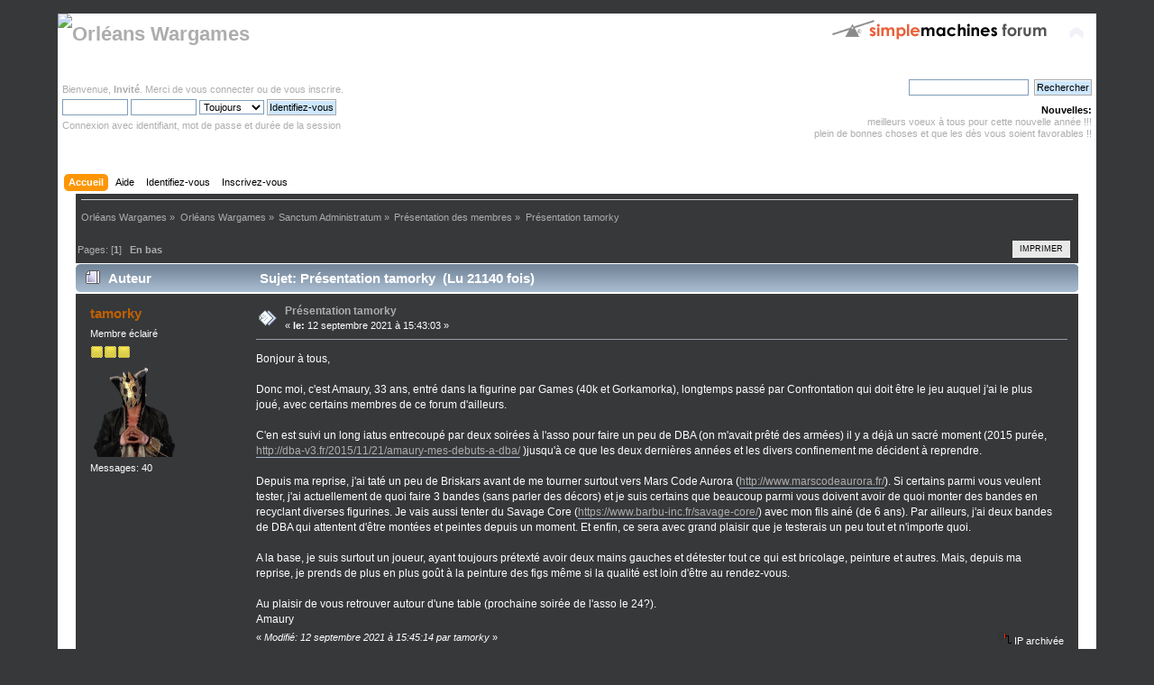

--- FILE ---
content_type: text/html; charset=UTF-8
request_url: http://forum.orleanswargames.fr/index.php?topic=3162.msg30496
body_size: 9165
content:
<!DOCTYPE html PUBLIC "-//W3C//DTD XHTML 1.0 Transitional//EN" "http://www.w3.org/TR/xhtml1/DTD/xhtml1-transitional.dtd">
<html xmlns="http://www.w3.org/1999/xhtml">
<head>
	<link rel="stylesheet" type="text/css" href="http://forum.orleanswargames.fr/Themes/themeMimi/css/index.css?fin20" />
	<link rel="stylesheet" type="text/css" href="http://forum.orleanswargames.fr/Themes/default/css/webkit.css" />
	<script type="text/javascript" src="http://forum.orleanswargames.fr/Themes/default/scripts/script.js?fin20"></script>
	<script type="text/javascript" src="http://forum.orleanswargames.fr/Themes/themeMimi/scripts/theme.js?fin20"></script>
	<script type="text/javascript"><!-- // --><![CDATA[
		var smf_theme_url = "http://forum.orleanswargames.fr/Themes/themeMimi";
		var smf_default_theme_url = "http://forum.orleanswargames.fr/Themes/default";
		var smf_images_url = "http://forum.orleanswargames.fr/Themes/themeMimi/images";
		var smf_scripturl = "http://forum.orleanswargames.fr/index.php?PHPSESSID=3ab1e8610af87012b924af1632592479&amp;";
		var smf_iso_case_folding = false;
		var smf_charset = "UTF-8";
		var ajax_notification_text = "Chargement...";
		var ajax_notification_cancel_text = "Annuler";
	// ]]></script>
	<meta http-equiv="Content-Type" content="text/html; charset=UTF-8" />
	<meta name="description" content="Présentation tamorky" />
	<title>Présentation tamorky</title>
	<meta name="robots" content="noindex" />
	<link rel="canonical" href="http://forum.orleanswargames.fr/index.php?topic=3162.0" />
	<link rel="help" href="http://forum.orleanswargames.fr/index.php?PHPSESSID=3ab1e8610af87012b924af1632592479&amp;action=help" />
	<link rel="search" href="http://forum.orleanswargames.fr/index.php?PHPSESSID=3ab1e8610af87012b924af1632592479&amp;action=search" />
	<link rel="contents" href="http://forum.orleanswargames.fr/index.php?PHPSESSID=3ab1e8610af87012b924af1632592479&amp;" />
	<link rel="alternate" type="application/rss+xml" title="Orléans Wargames - Flux RSS" href="http://forum.orleanswargames.fr/index.php?PHPSESSID=3ab1e8610af87012b924af1632592479&amp;type=rss;action=.xml" />
	<link rel="prev" href="http://forum.orleanswargames.fr/index.php?PHPSESSID=3ab1e8610af87012b924af1632592479&amp;topic=3162.0;prev_next=prev" />
	<link rel="next" href="http://forum.orleanswargames.fr/index.php?PHPSESSID=3ab1e8610af87012b924af1632592479&amp;topic=3162.0;prev_next=next" />
	<link rel="index" href="http://forum.orleanswargames.fr/index.php?PHPSESSID=3ab1e8610af87012b924af1632592479&amp;board=6.0" />
</head>
<body>
<div id="wrapper" style="width: 90%">
	<div id="header"><div class="frame">
		<div id="top_section">
			<h1 class="forumtitle">
				<a href="http://forum.orleanswargames.fr/index.php?PHPSESSID=3ab1e8610af87012b924af1632592479&amp;"><img src="https://i.ibb.co/dWLvFkh/new-banniere.png" alt="Orléans Wargames" /></a>
			</h1>
			<img id="upshrink" src="http://forum.orleanswargames.fr/Themes/themeMimi/images/upshrink.png" alt="*" title="Cacher ou afficher l'entête." style="display: none;" />
			<img id="smflogo" src="http://forum.orleanswargames.fr/Themes/themeMimi/images/smflogo.png" alt="Simple Machines Forum" title="Simple Machines Forum" />
		</div>
		<div id="upper_section" class="middletext">
			<div class="user">
				<script type="text/javascript" src="http://forum.orleanswargames.fr/Themes/default/scripts/sha1.js"></script>
				<form id="guest_form" action="http://forum.orleanswargames.fr/index.php?PHPSESSID=3ab1e8610af87012b924af1632592479&amp;action=login2" method="post" accept-charset="UTF-8"  onsubmit="hashLoginPassword(this, '13126e45e2e78b8d9c6d6dd765b7ee61');">
					<div class="info">Bienvenue, <strong>Invité</strong>. Merci de <a href="http://forum.orleanswargames.fr/index.php?PHPSESSID=3ab1e8610af87012b924af1632592479&amp;action=login">vous connecter</a> ou de <a href="http://forum.orleanswargames.fr/index.php?PHPSESSID=3ab1e8610af87012b924af1632592479&amp;action=register">vous inscrire</a>.</div>
					<input type="text" name="user" size="10" class="input_text" />
					<input type="password" name="passwrd" size="10" class="input_password" />
					<select name="cookielength">
						<option value="60">1 heure</option>
						<option value="1440">1 jour</option>
						<option value="10080">1 semaine</option>
						<option value="43200">1 mois</option>
						<option value="-1" selected="selected">Toujours</option>
					</select>
					<input type="submit" value="Identifiez-vous" class="button_submit" /><br />
					<div class="info">Connexion avec identifiant, mot de passe et durée de la session</div>
					<input type="hidden" name="hash_passwrd" value="" /><input type="hidden" name="df27e29e4008" value="13126e45e2e78b8d9c6d6dd765b7ee61" />
				</form>
			</div>
			<div class="news normaltext">
				<form id="search_form" action="http://forum.orleanswargames.fr/index.php?PHPSESSID=3ab1e8610af87012b924af1632592479&amp;action=search2" method="post" accept-charset="UTF-8">
					<input type="text" name="search" value="" class="input_text" />&nbsp;
					<input type="submit" name="submit" value="Rechercher" class="button_submit" />
					<input type="hidden" name="advanced" value="0" />
					<input type="hidden" name="topic" value="3162" /></form>
				<h2>Nouvelles: </h2>
				<p>meilleurs voeux à tous pour cette nouvelle année !!!<br />plein de bonnes choses et que les dès vous soient favorables !!</p>
			</div>
		</div>
		<br class="clear" />
		<script type="text/javascript"><!-- // --><![CDATA[
			var oMainHeaderToggle = new smc_Toggle({
				bToggleEnabled: true,
				bCurrentlyCollapsed: false,
				aSwappableContainers: [
					'upper_section'
				],
				aSwapImages: [
					{
						sId: 'upshrink',
						srcExpanded: smf_images_url + '/upshrink.png',
						altExpanded: 'Cacher ou afficher l\'entête.',
						srcCollapsed: smf_images_url + '/upshrink2.png',
						altCollapsed: 'Cacher ou afficher l\'entête.'
					}
				],
				oThemeOptions: {
					bUseThemeSettings: false,
					sOptionName: 'collapse_header',
					sSessionVar: 'df27e29e4008',
					sSessionId: '13126e45e2e78b8d9c6d6dd765b7ee61'
				},
				oCookieOptions: {
					bUseCookie: true,
					sCookieName: 'upshrink'
				}
			});
		// ]]></script>
		<div id="main_menu">
			<ul class="dropmenu" id="menu_nav">
				<li id="button_home">
					<a class="active firstlevel" href="http://forum.orleanswargames.fr/index.php?PHPSESSID=3ab1e8610af87012b924af1632592479&amp;">
						<span class="last firstlevel">Accueil</span>
					</a>
				</li>
				<li id="button_help">
					<a class="firstlevel" href="http://forum.orleanswargames.fr/index.php?PHPSESSID=3ab1e8610af87012b924af1632592479&amp;action=help">
						<span class="firstlevel">Aide</span>
					</a>
				</li>
				<li id="button_login">
					<a class="firstlevel" href="http://forum.orleanswargames.fr/index.php?PHPSESSID=3ab1e8610af87012b924af1632592479&amp;action=login">
						<span class="firstlevel">Identifiez-vous</span>
					</a>
				</li>
				<li id="button_register">
					<a class="firstlevel" href="http://forum.orleanswargames.fr/index.php?PHPSESSID=3ab1e8610af87012b924af1632592479&amp;action=register">
						<span class="last firstlevel">Inscrivez-vous</span>
					</a>
				</li>
			</ul>
		</div>
		<br class="clear" />
	</div></div>
	<div id="content_section"><div class="frame">
		<div id="main_content_section">
	<div class="navigate_section">
		<ul>
			<li>
				<a href="http://forum.orleanswargames.fr/index.php?PHPSESSID=3ab1e8610af87012b924af1632592479&amp;"><span>Orléans Wargames</span></a> &#187;
			</li>
			<li>
				<a href="http://forum.orleanswargames.fr/index.php?PHPSESSID=3ab1e8610af87012b924af1632592479&amp;#c1"><span>Orléans Wargames</span></a> &#187;
			</li>
			<li>
				<a href="http://forum.orleanswargames.fr/index.php?PHPSESSID=3ab1e8610af87012b924af1632592479&amp;board=1.0"><span>Sanctum Administratum</span></a> &#187;
			</li>
			<li>
				<a href="http://forum.orleanswargames.fr/index.php?PHPSESSID=3ab1e8610af87012b924af1632592479&amp;board=6.0"><span>Présentation des membres</span></a> &#187;
			</li>
			<li class="last">
				<a href="http://forum.orleanswargames.fr/index.php?PHPSESSID=3ab1e8610af87012b924af1632592479&amp;topic=3162.0"><span>Présentation tamorky</span></a>
			</li>
		</ul>
	</div>
			<a id="top"></a>
			<a id="msg28931"></a>
			<div class="pagesection">
				<div class="nextlinks"></div>
		<div class="buttonlist floatright">
			<ul>
				<li><a class="button_strip_print" href="http://forum.orleanswargames.fr/index.php?PHPSESSID=3ab1e8610af87012b924af1632592479&amp;action=printpage;topic=3162.0" rel="new_win nofollow"><span class="last">Imprimer</span></a></li>
			</ul>
		</div>
				<div class="pagelinks floatleft">Pages: [<strong>1</strong>]   &nbsp;&nbsp;<a href="#lastPost"><strong>En bas</strong></a></div>
			</div>
			<div id="forumposts">
				<div class="cat_bar">
					<h3 class="catbg">
						<img src="http://forum.orleanswargames.fr/Themes/themeMimi/images/topic/hot_post.gif" align="bottom" alt="" />
						<span id="author">Auteur</span>
						Sujet: Présentation tamorky &nbsp;(Lu 21140 fois)
					</h3>
				</div>
				<form action="http://forum.orleanswargames.fr/index.php?PHPSESSID=3ab1e8610af87012b924af1632592479&amp;action=quickmod2;topic=3162.0" method="post" accept-charset="UTF-8" name="quickModForm" id="quickModForm" style="margin: 0;" onsubmit="return oQuickModify.bInEditMode ? oQuickModify.modifySave('13126e45e2e78b8d9c6d6dd765b7ee61', 'df27e29e4008') : false">
				<div class="windowbg">
					<span class="topslice"><span></span></span>
					<div class="post_wrapper">
						<div class="poster">
							<h4>
								<a href="http://forum.orleanswargames.fr/index.php?PHPSESSID=3ab1e8610af87012b924af1632592479&amp;action=profile;u=1453" title="Voir le profil de tamorky">tamorky</a>
							</h4>
							<ul class="reset smalltext" id="msg_28931_extra_info">
								<li class="postgroup">Membre éclairé</li>
								<li class="stars"><img src="http://forum.orleanswargames.fr/Themes/themeMimi/images/star.gif" alt="*" /><img src="http://forum.orleanswargames.fr/Themes/themeMimi/images/star.gif" alt="*" /><img src="http://forum.orleanswargames.fr/Themes/themeMimi/images/star.gif" alt="*" /></li>
								<li class="avatar">
									<a href="http://forum.orleanswargames.fr/index.php?PHPSESSID=3ab1e8610af87012b924af1632592479&amp;action=profile;u=1453">
										<img class="avatar" src="http://www.jdroll.org/files/711/fce724c833c43e01249ddd65c327555c42a23272.png" width="100" height="100" alt="" />
									</a>
								</li>
								<li class="postcount">Messages: 40</li>
								<li class="profile">
									<ul>
									</ul>
								</li>
							</ul>
						</div>
						<div class="postarea">
							<div class="flow_hidden">
								<div class="keyinfo">
									<div class="messageicon">
										<img src="http://forum.orleanswargames.fr/Themes/themeMimi/images/post/xx.gif" alt="" />
									</div>
									<h5 id="subject_28931">
										<a href="http://forum.orleanswargames.fr/index.php?PHPSESSID=3ab1e8610af87012b924af1632592479&amp;topic=3162.msg28931#msg28931" rel="nofollow">Présentation tamorky</a>
									</h5>
									<div class="smalltext">&#171; <strong> le:</strong> 12 septembre 2021 &agrave; 15:43:03 &#187;</div>
									<div id="msg_28931_quick_mod"></div>
								</div>
							</div>
							<div class="post">
								<div class="inner" id="msg_28931">Bonjour à tous,<br /><br />Donc moi, c&#039;est Amaury, 33 ans, entré dans la figurine par Games (40k et Gorkamorka), longtemps passé par Confrontation qui doit être le jeu auquel j&#039;ai le plus joué, avec certains membres de ce forum d&#039;ailleurs.<br /><br />C&#039;en est suivi un long iatus entrecoupé par deux soirées à l&#039;asso pour faire un peu de DBA (on m&#039;avait prêté des armées) il y a déjà un sacré moment (2015 purée, <a href="http://dba-v3.fr/2015/11/21/amaury-mes-debuts-a-dba/" class="bbc_link" target="_blank">http://dba-v3.fr/2015/11/21/amaury-mes-debuts-a-dba/</a> )jusqu&#039;à ce que les deux dernières années et les divers confinement me décident à reprendre.<br /><br />Depuis ma reprise, j&#039;ai taté un peu de Briskars avant de me tourner surtout vers Mars Code Aurora (<a href="http://www.marscodeaurora.fr/" class="bbc_link" target="_blank">http://www.marscodeaurora.fr/</a>). Si certains parmi vous veulent tester, j&#039;ai actuellement de quoi faire 3 bandes (sans parler des décors) et je suis certains que beaucoup parmi vous doivent avoir de quoi monter des bandes en recyclant diverses figurines. Je vais aussi tenter du Savage Core (<a href="https://www.barbu-inc.fr/savage-core/" class="bbc_link" target="_blank">https://www.barbu-inc.fr/savage-core/</a>) avec mon fils ainé (de 6 ans). Par ailleurs, j&#039;ai deux bandes de DBA qui attentent d&#039;être montées et peintes depuis un moment. Et enfin, ce sera avec grand plaisir que je testerais un peu tout et n&#039;importe quoi.<br /><br />A la base, je suis surtout un joueur, ayant toujours prétexté avoir deux mains gauches et détester tout ce qui est bricolage, peinture et autres. Mais, depuis ma reprise, je prends de plus en plus goût à la peinture des figs même si la qualité est loin d&#039;être au rendez-vous.<br /><br />Au plaisir de vous retrouver autour d&#039;une table (prochaine soirée de l&#039;asso le 24?).<br />Amaury</div>
							</div>
						</div>
						<div class="moderatorbar">
							<div class="smalltext modified" id="modified_28931">
								&#171; <em>Modifié: 12 septembre 2021 &agrave; 15:45:14 par tamorky</em> &#187;
							</div>
							<div class="smalltext reportlinks">
								<img src="http://forum.orleanswargames.fr/Themes/themeMimi/images/ip.gif" alt="" />
								IP archivée
							</div>
						</div>
					</div>
					<span class="botslice"><span></span></span>
				</div>
				<hr class="post_separator" />
				<a id="msg28932"></a>
				<div class="windowbg2">
					<span class="topslice"><span></span></span>
					<div class="post_wrapper">
						<div class="poster">
							<h4>
								<a href="http://forum.orleanswargames.fr/index.php?PHPSESSID=3ab1e8610af87012b924af1632592479&amp;action=profile;u=1222" title="Voir le profil de Dricks">Dricks</a>
							</h4>
							<ul class="reset smalltext" id="msg_28932_extra_info">
								<li class="membergroup">Administrateur</li>
								<li class="postgroup">Résident</li>
								<li class="stars"><img src="http://forum.orleanswargames.fr/Themes/themeMimi/images/staradmin.gif" alt="*" /><img src="http://forum.orleanswargames.fr/Themes/themeMimi/images/staradmin.gif" alt="*" /><img src="http://forum.orleanswargames.fr/Themes/themeMimi/images/staradmin.gif" alt="*" /><img src="http://forum.orleanswargames.fr/Themes/themeMimi/images/staradmin.gif" alt="*" /><img src="http://forum.orleanswargames.fr/Themes/themeMimi/images/staradmin.gif" alt="*" /></li>
								<li class="postcount">Messages: 333</li>
								<li class="profile">
									<ul>
									</ul>
								</li>
							</ul>
						</div>
						<div class="postarea">
							<div class="flow_hidden">
								<div class="keyinfo">
									<div class="messageicon">
										<img src="http://forum.orleanswargames.fr/Themes/themeMimi/images/post/xx.gif" alt="" />
									</div>
									<h5 id="subject_28932">
										<a href="http://forum.orleanswargames.fr/index.php?PHPSESSID=3ab1e8610af87012b924af1632592479&amp;topic=3162.msg28932#msg28932" rel="nofollow">Re : Présentation tamorky</a>
									</h5>
									<div class="smalltext">&#171; <strong>Réponse #1 le:</strong> 12 septembre 2021 &agrave; 16:26:44 &#187;</div>
									<div id="msg_28932_quick_mod"></div>
								</div>
							</div>
							<div class="post">
								<div class="inner" id="msg_28932">bonjour Tamorky<br />sois le bienvenu sur ce forum !<br />en effet notre prochaine soirée se tiendra le 24 septembre. Si tu souhaites nous rejoindre, il te suffira de t&#039;inscrire sur le topic dédié lorsque ce dernier sera créé.</div>
							</div>
						</div>
						<div class="moderatorbar">
							<div class="smalltext modified" id="modified_28932">
							</div>
							<div class="smalltext reportlinks">
								<img src="http://forum.orleanswargames.fr/Themes/themeMimi/images/ip.gif" alt="" />
								IP archivée
							</div>
							<div class="signature" id="msg_28932_signature">«&nbsp;Victoriae mundis et mundis lacrima. <br />Bon, ça ne veut absolument rien dire, mais je trouve que c’est assez dans le ton.&nbsp;»<br />Roi Loth</div>
						</div>
					</div>
					<span class="botslice"><span></span></span>
				</div>
				<hr class="post_separator" />
				<a id="msg28935"></a>
				<div class="windowbg">
					<span class="topslice"><span></span></span>
					<div class="post_wrapper">
						<div class="poster">
							<h4>
								<a href="http://forum.orleanswargames.fr/index.php?PHPSESSID=3ab1e8610af87012b924af1632592479&amp;action=profile;u=1437" title="Voir le profil de Sylam">Sylam</a>
							</h4>
							<ul class="reset smalltext" id="msg_28935_extra_info">
								<li class="membergroup">Le conseil</li>
								<li class="postgroup">Membre régulier</li>
								<li class="stars"><img src="http://forum.orleanswargames.fr/Themes/themeMimi/images/stargmod.gif" alt="*" /><img src="http://forum.orleanswargames.fr/Themes/themeMimi/images/stargmod.gif" alt="*" /><img src="http://forum.orleanswargames.fr/Themes/themeMimi/images/stargmod.gif" alt="*" /><img src="http://forum.orleanswargames.fr/Themes/themeMimi/images/stargmod.gif" alt="*" /><img src="http://forum.orleanswargames.fr/Themes/themeMimi/images/stargmod.gif" alt="*" /></li>
								<li class="avatar">
									<a href="http://forum.orleanswargames.fr/index.php?PHPSESSID=3ab1e8610af87012b924af1632592479&amp;action=profile;u=1437">
										<img class="avatar" src="http://forum.orleanswargames.fr/index.php?PHPSESSID=3ab1e8610af87012b924af1632592479&amp;action=dlattach;attach=376;type=avatar" alt="" />
									</a>
								</li>
								<li class="postcount">Messages: 230</li>
								<li class="profile">
									<ul>
									</ul>
								</li>
							</ul>
						</div>
						<div class="postarea">
							<div class="flow_hidden">
								<div class="keyinfo">
									<div class="messageicon">
										<img src="http://forum.orleanswargames.fr/Themes/themeMimi/images/post/xx.gif" alt="" />
									</div>
									<h5 id="subject_28935">
										<a href="http://forum.orleanswargames.fr/index.php?PHPSESSID=3ab1e8610af87012b924af1632592479&amp;topic=3162.msg28935#msg28935" rel="nofollow">Re : Présentation tamorky</a>
									</h5>
									<div class="smalltext">&#171; <strong>Réponse #2 le:</strong> 12 septembre 2021 &agrave; 17:49:25 &#187;</div>
									<div id="msg_28935_quick_mod"></div>
								</div>
							</div>
							<div class="post">
								<div class="inner" id="msg_28935">Bienvenue ou même Re-bienvenue ^^et donc au 24 septembre ?^^</div>
							</div>
						</div>
						<div class="moderatorbar">
							<div class="smalltext modified" id="modified_28935">
							</div>
							<div class="smalltext reportlinks">
								<img src="http://forum.orleanswargames.fr/Themes/themeMimi/images/ip.gif" alt="" />
								IP archivée
							</div>
							<div class="signature" id="msg_28935_signature">DBA, SDA, C&amp;C Napoleonic, World Of Tanks, Jomini</div>
						</div>
					</div>
					<span class="botslice"><span></span></span>
				</div>
				<hr class="post_separator" />
				<a id="msg28936"></a>
				<div class="windowbg2">
					<span class="topslice"><span></span></span>
					<div class="post_wrapper">
						<div class="poster">
							<h4>
								<a href="http://forum.orleanswargames.fr/index.php?PHPSESSID=3ab1e8610af87012b924af1632592479&amp;action=profile;u=1" title="Voir le profil de coyote">coyote</a>
							</h4>
							<ul class="reset smalltext" id="msg_28936_extra_info">
								<li class="title">Génie</li>
								<li class="membergroup">La communauté</li>
								<li class="postgroup">Légende</li>
								<li class="stars"><img src="http://forum.orleanswargames.fr/Themes/themeMimi/images/star.gif" alt="*" /><img src="http://forum.orleanswargames.fr/Themes/themeMimi/images/star.gif" alt="*" /><img src="http://forum.orleanswargames.fr/Themes/themeMimi/images/star.gif" alt="*" /><img src="http://forum.orleanswargames.fr/Themes/themeMimi/images/star.gif" alt="*" /><img src="http://forum.orleanswargames.fr/Themes/themeMimi/images/star.gif" alt="*" /></li>
								<li class="avatar">
									<a href="http://forum.orleanswargames.fr/index.php?PHPSESSID=3ab1e8610af87012b924af1632592479&amp;action=profile;u=1">
										<img class="avatar" src="http://forum.orleanswargames.fr/index.php?PHPSESSID=3ab1e8610af87012b924af1632592479&amp;action=dlattach;attach=303;type=avatar" alt="" />
									</a>
								</li>
								<li class="postcount">Messages: 1 679</li>
								<li class="blurb">Genius</li>
								<li class="profile">
									<ul>
										<li><a href="https://ideefigs.wordpress.com/" title="Figurines du coyote" target="_blank" class="new_win"><img src="http://forum.orleanswargames.fr/Themes/themeMimi/images/www_sm.gif" alt="Figurines du coyote" /></a></li>
									</ul>
								</li>
							</ul>
						</div>
						<div class="postarea">
							<div class="flow_hidden">
								<div class="keyinfo">
									<div class="messageicon">
										<img src="http://forum.orleanswargames.fr/Themes/themeMimi/images/post/xx.gif" alt="" />
									</div>
									<h5 id="subject_28936">
										<a href="http://forum.orleanswargames.fr/index.php?PHPSESSID=3ab1e8610af87012b924af1632592479&amp;topic=3162.msg28936#msg28936" rel="nofollow">Re : Présentation tamorky</a>
									</h5>
									<div class="smalltext">&#171; <strong>Réponse #3 le:</strong> 13 septembre 2021 &agrave; 19:02:41 &#187;</div>
									<div id="msg_28936_quick_mod"></div>
								</div>
							</div>
							<div class="post">
								<div class="inner" id="msg_28936">Bienvenue à toi par ici.<br /><br />Ghost et moi avons aussi savage core et n’ayant fait qu&#039;une partie, il va falloir ressortir nos bandes pour explorer un peu plus le jeu.<br /><br />Sinon il semblerai que pas mal de joueurs vont aller vers kill team qui vient de sortir, ce qui risque d’éclipser les autres jeu sf pendant quelques semaines. Ceci dit je serais curieux de voir tourner mars code aurora un soir.<br /><br />Coyote</div>
							</div>
						</div>
						<div class="moderatorbar">
							<div class="smalltext modified" id="modified_28936">
							</div>
							<div class="smalltext reportlinks">
								<img src="http://forum.orleanswargames.fr/Themes/themeMimi/images/ip.gif" alt="" />
								IP archivée
							</div>
							<div class="signature" id="msg_28936_signature">Mes jeux: Saga age de la magie, maras attacks, claustrophopia, conan, Joan of arc, WU, Warcry, Alkemy</div>
						</div>
					</div>
					<span class="botslice"><span></span></span>
				</div>
				<hr class="post_separator" />
				<a id="msg28938"></a>
				<div class="windowbg">
					<span class="topslice"><span></span></span>
					<div class="post_wrapper">
						<div class="poster">
							<h4>
								<a href="http://forum.orleanswargames.fr/index.php?PHPSESSID=3ab1e8610af87012b924af1632592479&amp;action=profile;u=1453" title="Voir le profil de tamorky">tamorky</a>
							</h4>
							<ul class="reset smalltext" id="msg_28938_extra_info">
								<li class="postgroup">Membre éclairé</li>
								<li class="stars"><img src="http://forum.orleanswargames.fr/Themes/themeMimi/images/star.gif" alt="*" /><img src="http://forum.orleanswargames.fr/Themes/themeMimi/images/star.gif" alt="*" /><img src="http://forum.orleanswargames.fr/Themes/themeMimi/images/star.gif" alt="*" /></li>
								<li class="avatar">
									<a href="http://forum.orleanswargames.fr/index.php?PHPSESSID=3ab1e8610af87012b924af1632592479&amp;action=profile;u=1453">
										<img class="avatar" src="http://www.jdroll.org/files/711/fce724c833c43e01249ddd65c327555c42a23272.png" width="100" height="100" alt="" />
									</a>
								</li>
								<li class="postcount">Messages: 40</li>
								<li class="profile">
									<ul>
									</ul>
								</li>
							</ul>
						</div>
						<div class="postarea">
							<div class="flow_hidden">
								<div class="keyinfo">
									<div class="messageicon">
										<img src="http://forum.orleanswargames.fr/Themes/themeMimi/images/post/xx.gif" alt="" />
									</div>
									<h5 id="subject_28938">
										<a href="http://forum.orleanswargames.fr/index.php?PHPSESSID=3ab1e8610af87012b924af1632592479&amp;topic=3162.msg28938#msg28938" rel="nofollow">Re : Présentation tamorky</a>
									</h5>
									<div class="smalltext">&#171; <strong>Réponse #4 le:</strong> 14 septembre 2021 &agrave; 12:22:06 &#187;</div>
									<div id="msg_28938_quick_mod"></div>
								</div>
							</div>
							<div class="post">
								<div class="inner" id="msg_28938">Merci à tous pour votre accueil (ici comme sur le discord). On se voit le 24 normalement !<br /><br />Et c&#039;est noté Coyote pour MCA un de ces jours.<br /><br /></div>
							</div>
						</div>
						<div class="moderatorbar">
							<div class="smalltext modified" id="modified_28938">
							</div>
							<div class="smalltext reportlinks">
								<img src="http://forum.orleanswargames.fr/Themes/themeMimi/images/ip.gif" alt="" />
								IP archivée
							</div>
						</div>
					</div>
					<span class="botslice"><span></span></span>
				</div>
				<hr class="post_separator" />
				<a id="msg28940"></a>
				<div class="windowbg2">
					<span class="topslice"><span></span></span>
					<div class="post_wrapper">
						<div class="poster">
							<h4>
								<a href="http://forum.orleanswargames.fr/index.php?PHPSESSID=3ab1e8610af87012b924af1632592479&amp;action=profile;u=6" title="Voir le profil de Ghost">Ghost</a>
							</h4>
							<ul class="reset smalltext" id="msg_28940_extra_info">
								<li class="membergroup">La communauté</li>
								<li class="postgroup">Légende</li>
								<li class="stars"><img src="http://forum.orleanswargames.fr/Themes/themeMimi/images/star.gif" alt="*" /><img src="http://forum.orleanswargames.fr/Themes/themeMimi/images/star.gif" alt="*" /><img src="http://forum.orleanswargames.fr/Themes/themeMimi/images/star.gif" alt="*" /><img src="http://forum.orleanswargames.fr/Themes/themeMimi/images/star.gif" alt="*" /><img src="http://forum.orleanswargames.fr/Themes/themeMimi/images/star.gif" alt="*" /></li>
								<li class="avatar">
									<a href="http://forum.orleanswargames.fr/index.php?PHPSESSID=3ab1e8610af87012b924af1632592479&amp;action=profile;u=6">
										<img class="avatar" src="http://forum.orleanswargames.fr/index.php?PHPSESSID=3ab1e8610af87012b924af1632592479&amp;action=dlattach;attach=355;type=avatar" alt="" />
									</a>
								</li>
								<li class="postcount">Messages: 1 092</li>
								<li class="profile">
									<ul>
										<li><a href="http://atelierdeghost.blogspot.com" title="L&#039;Atelier de Ghost" target="_blank" class="new_win"><img src="http://forum.orleanswargames.fr/Themes/themeMimi/images/www_sm.gif" alt="L&#039;Atelier de Ghost" /></a></li>
									</ul>
								</li>
							</ul>
						</div>
						<div class="postarea">
							<div class="flow_hidden">
								<div class="keyinfo">
									<div class="messageicon">
										<img src="http://forum.orleanswargames.fr/Themes/themeMimi/images/post/xx.gif" alt="" />
									</div>
									<h5 id="subject_28940">
										<a href="http://forum.orleanswargames.fr/index.php?PHPSESSID=3ab1e8610af87012b924af1632592479&amp;topic=3162.msg28940#msg28940" rel="nofollow">Re : Présentation tamorky</a>
									</h5>
									<div class="smalltext">&#171; <strong>Réponse #5 le:</strong> 14 septembre 2021 &agrave; 17:55:38 &#187;</div>
									<div id="msg_28940_quick_mod"></div>
								</div>
							</div>
							<div class="post">
								<div class="inner" id="msg_28940">Salut Amaury,<br />Conf&#039; ça fait bien longtemps, nous étions bien jeunes, et toi plus que moi !!!<br /><br />Alors effectivement Coyote et moi avons Savage Core : j&#039;ai des amazones, néandertaliens, cro magnons et simiens (plus les orangs-outans et les nazis mais sans leurs règles...).<br />Bref y&#039;a de quoi faire mais c&#039;est vrai qu&#039;en ce moment nous sommes accaparés par d&#039;autres jeux dont le nouveau Kill Team. Heureusement la hype va retomber d&#039;ici un mois ( <img src="http://forum.orleanswargames.fr/Smileys/SoLoSMiLeYS1/grin.gif" alt=";D" title="Grimace" class="smiley" />) et nous pourrons passer à la V3 de Deadzone et à d&#039;autres jeux moins mainstream !!!</div>
							</div>
						</div>
						<div class="moderatorbar">
							<div class="smalltext modified" id="modified_28940">
							</div>
							<div class="smalltext reportlinks">
								<img src="http://forum.orleanswargames.fr/Themes/themeMimi/images/ip.gif" alt="" />
								IP archivée
							</div>
							<div class="signature" id="msg_28940_signature">Helldorado : sarrasins/occidentaux<br />AT-43 : Karmans<br />Conf&#039;AdR : drunes/sessairs<br />Warmachine : Khador<br />Warhammer 40K : Eldars Noirs<br />Warhammer Battle : Elfes Noirs<br />Saga : Anglo-danois<br />Eden : Bamaka<br /><a href="http://atelierdeghost.blogspot.com" class="bbc_link" target="_blank">Mon blog</a></div>
						</div>
					</div>
					<span class="botslice"><span></span></span>
				</div>
				<hr class="post_separator" />
				<a id="msg28949"></a>
				<div class="windowbg">
					<span class="topslice"><span></span></span>
					<div class="post_wrapper">
						<div class="poster">
							<h4>
								<a href="http://forum.orleanswargames.fr/index.php?PHPSESSID=3ab1e8610af87012b924af1632592479&amp;action=profile;u=1104" title="Voir le profil de vinze">vinze</a>
							</h4>
							<ul class="reset smalltext" id="msg_28949_extra_info">
								<li class="membergroup">Le conseil</li>
								<li class="postgroup">Résident</li>
								<li class="stars"><img src="http://forum.orleanswargames.fr/Themes/themeMimi/images/stargmod.gif" alt="*" /><img src="http://forum.orleanswargames.fr/Themes/themeMimi/images/stargmod.gif" alt="*" /><img src="http://forum.orleanswargames.fr/Themes/themeMimi/images/stargmod.gif" alt="*" /><img src="http://forum.orleanswargames.fr/Themes/themeMimi/images/stargmod.gif" alt="*" /><img src="http://forum.orleanswargames.fr/Themes/themeMimi/images/stargmod.gif" alt="*" /></li>
								<li class="avatar">
									<a href="http://forum.orleanswargames.fr/index.php?PHPSESSID=3ab1e8610af87012b924af1632592479&amp;action=profile;u=1104">
										<img class="avatar" src="http://forum.orleanswargames.fr/index.php?PHPSESSID=3ab1e8610af87012b924af1632592479&amp;action=dlattach;attach=238;type=avatar" alt="" />
									</a>
								</li>
								<li class="postcount">Messages: 351</li>
								<li class="profile">
									<ul>
									</ul>
								</li>
							</ul>
						</div>
						<div class="postarea">
							<div class="flow_hidden">
								<div class="keyinfo">
									<div class="messageicon">
										<img src="http://forum.orleanswargames.fr/Themes/themeMimi/images/post/xx.gif" alt="" />
									</div>
									<h5 id="subject_28949">
										<a href="http://forum.orleanswargames.fr/index.php?PHPSESSID=3ab1e8610af87012b924af1632592479&amp;topic=3162.msg28949#msg28949" rel="nofollow">Re : Présentation tamorky</a>
									</h5>
									<div class="smalltext">&#171; <strong>Réponse #6 le:</strong> 16 septembre 2021 &agrave; 21:09:48 &#187;</div>
									<div id="msg_28949_quick_mod"></div>
								</div>
							</div>
							<div class="post">
								<div class="inner" id="msg_28949">Bienvenue Tamorky !</div>
							</div>
						</div>
						<div class="moderatorbar">
							<div class="smalltext modified" id="modified_28949">
							</div>
							<div class="smalltext reportlinks">
								<img src="http://forum.orleanswargames.fr/Themes/themeMimi/images/ip.gif" alt="" />
								IP archivée
							</div>
							<div class="signature" id="msg_28949_signature">KOW : confrérie, Elfs noirs<br />DBA : I-32a Zhou occidentaux/ II-5d Thessaliens/ II-56 Ier Empire romain/ III-52 Normands/ III-72 Anglo-Danois/ IV-43c Late Hungarian<br />DBN/Jomini : russes, Prussiens, Français (WIP)<br />Tanks : britanniques, allemands<br />Bolt Action : british para 1944 / German grenadiers 1944</div>
						</div>
					</div>
					<span class="botslice"><span></span></span>
				</div>
				<hr class="post_separator" />
				<a id="msg28984"></a>
				<div class="windowbg2">
					<span class="topslice"><span></span></span>
					<div class="post_wrapper">
						<div class="poster">
							<h4>
								<a href="http://forum.orleanswargames.fr/index.php?PHPSESSID=3ab1e8610af87012b924af1632592479&amp;action=profile;u=1453" title="Voir le profil de tamorky">tamorky</a>
							</h4>
							<ul class="reset smalltext" id="msg_28984_extra_info">
								<li class="postgroup">Membre éclairé</li>
								<li class="stars"><img src="http://forum.orleanswargames.fr/Themes/themeMimi/images/star.gif" alt="*" /><img src="http://forum.orleanswargames.fr/Themes/themeMimi/images/star.gif" alt="*" /><img src="http://forum.orleanswargames.fr/Themes/themeMimi/images/star.gif" alt="*" /></li>
								<li class="avatar">
									<a href="http://forum.orleanswargames.fr/index.php?PHPSESSID=3ab1e8610af87012b924af1632592479&amp;action=profile;u=1453">
										<img class="avatar" src="http://www.jdroll.org/files/711/fce724c833c43e01249ddd65c327555c42a23272.png" width="100" height="100" alt="" />
									</a>
								</li>
								<li class="postcount">Messages: 40</li>
								<li class="profile">
									<ul>
									</ul>
								</li>
							</ul>
						</div>
						<div class="postarea">
							<div class="flow_hidden">
								<div class="keyinfo">
									<div class="messageicon">
										<img src="http://forum.orleanswargames.fr/Themes/themeMimi/images/post/xx.gif" alt="" />
									</div>
									<h5 id="subject_28984">
										<a href="http://forum.orleanswargames.fr/index.php?PHPSESSID=3ab1e8610af87012b924af1632592479&amp;topic=3162.msg28984#msg28984" rel="nofollow">Re : Présentation tamorky</a>
									</h5>
									<div class="smalltext">&#171; <strong>Réponse #7 le:</strong> 22 septembre 2021 &agrave; 09:12:56 &#187;</div>
									<div id="msg_28984_quick_mod"></div>
								</div>
							</div>
							<div class="post">
								<div class="inner" id="msg_28984">Bonjour à vous deux. Ce sera un plaisir que de te recroiser Ghost.<br /><br />Au passage, il y a des chances que je me monte une bande de Kill Team quand j&#039;aurais testé le jeu. J&#039;hésite encore mais à première vue, je pars sur de l&#039;adeptus mechanicus. Ils ne sont pas trop représentés au club?<br /><br />La seconde bande qui peut me tenter serait du cult genestealer.</div>
							</div>
						</div>
						<div class="moderatorbar">
							<div class="smalltext modified" id="modified_28984">
								&#171; <em>Modifié: 22 septembre 2021 &agrave; 09:14:49 par tamorky</em> &#187;
							</div>
							<div class="smalltext reportlinks">
								<img src="http://forum.orleanswargames.fr/Themes/themeMimi/images/ip.gif" alt="" />
								IP archivée
							</div>
						</div>
					</div>
					<span class="botslice"><span></span></span>
				</div>
				<hr class="post_separator" />
				<a id="msg28988"></a>
				<div class="windowbg">
					<span class="topslice"><span></span></span>
					<div class="post_wrapper">
						<div class="poster">
							<h4>
								<a href="http://forum.orleanswargames.fr/index.php?PHPSESSID=3ab1e8610af87012b924af1632592479&amp;action=profile;u=6" title="Voir le profil de Ghost">Ghost</a>
							</h4>
							<ul class="reset smalltext" id="msg_28988_extra_info">
								<li class="membergroup">La communauté</li>
								<li class="postgroup">Légende</li>
								<li class="stars"><img src="http://forum.orleanswargames.fr/Themes/themeMimi/images/star.gif" alt="*" /><img src="http://forum.orleanswargames.fr/Themes/themeMimi/images/star.gif" alt="*" /><img src="http://forum.orleanswargames.fr/Themes/themeMimi/images/star.gif" alt="*" /><img src="http://forum.orleanswargames.fr/Themes/themeMimi/images/star.gif" alt="*" /><img src="http://forum.orleanswargames.fr/Themes/themeMimi/images/star.gif" alt="*" /></li>
								<li class="avatar">
									<a href="http://forum.orleanswargames.fr/index.php?PHPSESSID=3ab1e8610af87012b924af1632592479&amp;action=profile;u=6">
										<img class="avatar" src="http://forum.orleanswargames.fr/index.php?PHPSESSID=3ab1e8610af87012b924af1632592479&amp;action=dlattach;attach=355;type=avatar" alt="" />
									</a>
								</li>
								<li class="postcount">Messages: 1 092</li>
								<li class="profile">
									<ul>
										<li><a href="http://atelierdeghost.blogspot.com" title="L&#039;Atelier de Ghost" target="_blank" class="new_win"><img src="http://forum.orleanswargames.fr/Themes/themeMimi/images/www_sm.gif" alt="L&#039;Atelier de Ghost" /></a></li>
									</ul>
								</li>
							</ul>
						</div>
						<div class="postarea">
							<div class="flow_hidden">
								<div class="keyinfo">
									<div class="messageicon">
										<img src="http://forum.orleanswargames.fr/Themes/themeMimi/images/post/xx.gif" alt="" />
									</div>
									<h5 id="subject_28988">
										<a href="http://forum.orleanswargames.fr/index.php?PHPSESSID=3ab1e8610af87012b924af1632592479&amp;topic=3162.msg28988#msg28988" rel="nofollow">Re : Présentation tamorky</a>
									</h5>
									<div class="smalltext">&#171; <strong>Réponse #8 le:</strong> 22 septembre 2021 &agrave; 15:25:57 &#187;</div>
									<div id="msg_28988_quick_mod"></div>
								</div>
							</div>
							<div class="post">
								<div class="inner" id="msg_28988">J&#039;hésitais justement entre l&#039;ad mech et les drukharis mais fais-toi plaisir et monte une bande de l&#039;ad mech si tu le veux (en plus je pars de rien donc il faudra quelques semaines avant que j&#039;amène quoi que ce soit...).<br />Sinon je ne crois pas que cette faction ait été choisie par d&#039;autres...</div>
							</div>
						</div>
						<div class="moderatorbar">
							<div class="smalltext modified" id="modified_28988">
							</div>
							<div class="smalltext reportlinks">
								<img src="http://forum.orleanswargames.fr/Themes/themeMimi/images/ip.gif" alt="" />
								IP archivée
							</div>
							<div class="signature" id="msg_28988_signature">Helldorado : sarrasins/occidentaux<br />AT-43 : Karmans<br />Conf&#039;AdR : drunes/sessairs<br />Warmachine : Khador<br />Warhammer 40K : Eldars Noirs<br />Warhammer Battle : Elfes Noirs<br />Saga : Anglo-danois<br />Eden : Bamaka<br /><a href="http://atelierdeghost.blogspot.com" class="bbc_link" target="_blank">Mon blog</a></div>
						</div>
					</div>
					<span class="botslice"><span></span></span>
				</div>
				<hr class="post_separator" />
				<a id="msg30496"></a><a id="new"></a>
				<div class="windowbg2">
					<span class="topslice"><span></span></span>
					<div class="post_wrapper">
						<div class="poster">
							<h4>
								<a href="http://forum.orleanswargames.fr/index.php?PHPSESSID=3ab1e8610af87012b924af1632592479&amp;action=profile;u=1453" title="Voir le profil de tamorky">tamorky</a>
							</h4>
							<ul class="reset smalltext" id="msg_30496_extra_info">
								<li class="postgroup">Membre éclairé</li>
								<li class="stars"><img src="http://forum.orleanswargames.fr/Themes/themeMimi/images/star.gif" alt="*" /><img src="http://forum.orleanswargames.fr/Themes/themeMimi/images/star.gif" alt="*" /><img src="http://forum.orleanswargames.fr/Themes/themeMimi/images/star.gif" alt="*" /></li>
								<li class="avatar">
									<a href="http://forum.orleanswargames.fr/index.php?PHPSESSID=3ab1e8610af87012b924af1632592479&amp;action=profile;u=1453">
										<img class="avatar" src="http://www.jdroll.org/files/711/fce724c833c43e01249ddd65c327555c42a23272.png" width="100" height="100" alt="" />
									</a>
								</li>
								<li class="postcount">Messages: 40</li>
								<li class="profile">
									<ul>
									</ul>
								</li>
							</ul>
						</div>
						<div class="postarea">
							<div class="flow_hidden">
								<div class="keyinfo">
									<div class="messageicon">
										<img src="http://forum.orleanswargames.fr/Themes/themeMimi/images/post/xx.gif" alt="" />
									</div>
									<h5 id="subject_30496">
										<a href="http://forum.orleanswargames.fr/index.php?PHPSESSID=3ab1e8610af87012b924af1632592479&amp;topic=3162.msg30496#msg30496" rel="nofollow">Re : Présentation tamorky</a>
									</h5>
									<div class="smalltext">&#171; <strong>Réponse #9 le:</strong> 09 juin 2023 &agrave; 19:06:31 &#187;</div>
									<div id="msg_30496_quick_mod"></div>
								</div>
							</div>
							<div class="post">
								<div class="inner" id="msg_30496">Hello à tous,<br />Cela fait bien longtemps que je ne suis pas venu, pris par les aléas de la vie mais je risque d&#039;être un peu plus dispo l&#039;an prochain (et peut-être dès vendredi prochain). Mais je ne suis pas resté inactif et j&#039;ai pas mal peint (Ghost, tu dois saisir l&#039;ironie de la chose au vu de mes figurines à l&#039;époque de confrontation) et particulièrement du Marvel Crisis Protocol auquel je joue avec mon fils ainé.<br />Du coup, je me dis que je pourrais venir à l&#039;occasion avec deux bandes si certains veulent tester. Bref, n&#039;hésitez pas à me faire signe si cela vous tente !</div>
							</div>
						</div>
						<div class="moderatorbar">
							<div class="smalltext modified" id="modified_30496">
							</div>
							<div class="smalltext reportlinks">
								<img src="http://forum.orleanswargames.fr/Themes/themeMimi/images/ip.gif" alt="" />
								IP archivée
							</div>
						</div>
					</div>
					<span class="botslice"><span></span></span>
				</div>
				<hr class="post_separator" />
				<a id="msg30498"></a>
				<div class="windowbg">
					<span class="topslice"><span></span></span>
					<div class="post_wrapper">
						<div class="poster">
							<h4>
								<a href="http://forum.orleanswargames.fr/index.php?PHPSESSID=3ab1e8610af87012b924af1632592479&amp;action=profile;u=6" title="Voir le profil de Ghost">Ghost</a>
							</h4>
							<ul class="reset smalltext" id="msg_30498_extra_info">
								<li class="membergroup">La communauté</li>
								<li class="postgroup">Légende</li>
								<li class="stars"><img src="http://forum.orleanswargames.fr/Themes/themeMimi/images/star.gif" alt="*" /><img src="http://forum.orleanswargames.fr/Themes/themeMimi/images/star.gif" alt="*" /><img src="http://forum.orleanswargames.fr/Themes/themeMimi/images/star.gif" alt="*" /><img src="http://forum.orleanswargames.fr/Themes/themeMimi/images/star.gif" alt="*" /><img src="http://forum.orleanswargames.fr/Themes/themeMimi/images/star.gif" alt="*" /></li>
								<li class="avatar">
									<a href="http://forum.orleanswargames.fr/index.php?PHPSESSID=3ab1e8610af87012b924af1632592479&amp;action=profile;u=6">
										<img class="avatar" src="http://forum.orleanswargames.fr/index.php?PHPSESSID=3ab1e8610af87012b924af1632592479&amp;action=dlattach;attach=355;type=avatar" alt="" />
									</a>
								</li>
								<li class="postcount">Messages: 1 092</li>
								<li class="profile">
									<ul>
										<li><a href="http://atelierdeghost.blogspot.com" title="L&#039;Atelier de Ghost" target="_blank" class="new_win"><img src="http://forum.orleanswargames.fr/Themes/themeMimi/images/www_sm.gif" alt="L&#039;Atelier de Ghost" /></a></li>
									</ul>
								</li>
							</ul>
						</div>
						<div class="postarea">
							<div class="flow_hidden">
								<div class="keyinfo">
									<div class="messageicon">
										<img src="http://forum.orleanswargames.fr/Themes/themeMimi/images/post/xx.gif" alt="" />
									</div>
									<h5 id="subject_30498">
										<a href="http://forum.orleanswargames.fr/index.php?PHPSESSID=3ab1e8610af87012b924af1632592479&amp;topic=3162.msg30498#msg30498" rel="nofollow">Re : Présentation tamorky</a>
									</h5>
									<div class="smalltext">&#171; <strong>Réponse #10 le:</strong> 11 juin 2023 &agrave; 19:02:47 &#187;</div>
									<div id="msg_30498_quick_mod"></div>
								</div>
							</div>
							<div class="post">
								<div class="inner" id="msg_30498">C&#039;est très bien si tu peux jouer à MCP avec ton aîné, à l&#039;asso y&#039;en a pas trop... Moi-même je ne montre plus beaucoup de petits jeux indé et je rentre petit à petit dans le giron de GW...</div>
							</div>
						</div>
						<div class="moderatorbar">
							<div class="smalltext modified" id="modified_30498">
							</div>
							<div class="smalltext reportlinks">
								<img src="http://forum.orleanswargames.fr/Themes/themeMimi/images/ip.gif" alt="" />
								IP archivée
							</div>
							<div class="signature" id="msg_30498_signature">Helldorado : sarrasins/occidentaux<br />AT-43 : Karmans<br />Conf&#039;AdR : drunes/sessairs<br />Warmachine : Khador<br />Warhammer 40K : Eldars Noirs<br />Warhammer Battle : Elfes Noirs<br />Saga : Anglo-danois<br />Eden : Bamaka<br /><a href="http://atelierdeghost.blogspot.com" class="bbc_link" target="_blank">Mon blog</a></div>
						</div>
					</div>
					<span class="botslice"><span></span></span>
				</div>
				<hr class="post_separator" />
				</form>
			</div>
			<a id="lastPost"></a>
			<div class="pagesection">
				
		<div class="buttonlist floatright">
			<ul>
				<li><a class="button_strip_print" href="http://forum.orleanswargames.fr/index.php?PHPSESSID=3ab1e8610af87012b924af1632592479&amp;action=printpage;topic=3162.0" rel="new_win nofollow"><span class="last">Imprimer</span></a></li>
			</ul>
		</div>
				<div class="pagelinks floatleft">Pages: [<strong>1</strong>]   &nbsp;&nbsp;<a href="#top"><strong>En haut</strong></a></div>
				<div class="nextlinks_bottom"></div>
			</div>
	<div class="navigate_section">
		<ul>
			<li>
				<a href="http://forum.orleanswargames.fr/index.php?PHPSESSID=3ab1e8610af87012b924af1632592479&amp;"><span>Orléans Wargames</span></a> &#187;
			</li>
			<li>
				<a href="http://forum.orleanswargames.fr/index.php?PHPSESSID=3ab1e8610af87012b924af1632592479&amp;#c1"><span>Orléans Wargames</span></a> &#187;
			</li>
			<li>
				<a href="http://forum.orleanswargames.fr/index.php?PHPSESSID=3ab1e8610af87012b924af1632592479&amp;board=1.0"><span>Sanctum Administratum</span></a> &#187;
			</li>
			<li>
				<a href="http://forum.orleanswargames.fr/index.php?PHPSESSID=3ab1e8610af87012b924af1632592479&amp;board=6.0"><span>Présentation des membres</span></a> &#187;
			</li>
			<li class="last">
				<a href="http://forum.orleanswargames.fr/index.php?PHPSESSID=3ab1e8610af87012b924af1632592479&amp;topic=3162.0"><span>Présentation tamorky</span></a>
			</li>
		</ul>
	</div>
			<div id="moderationbuttons"></div>
			<div class="plainbox" id="display_jump_to">&nbsp;</div>
		<br class="clear" />
			<form action="http://forum.orleanswargames.fr/index.php?PHPSESSID=3ab1e8610af87012b924af1632592479&amp;action=spellcheck" method="post" accept-charset="UTF-8" name="spell_form" id="spell_form" target="spellWindow"><input type="hidden" name="spellstring" value="" /></form>
				<script type="text/javascript" src="http://forum.orleanswargames.fr/Themes/default/scripts/spellcheck.js"></script>
				<script type="text/javascript" src="http://forum.orleanswargames.fr/Themes/default/scripts/topic.js"></script>
				<script type="text/javascript"><!-- // --><![CDATA[
					if ('XMLHttpRequest' in window)
					{
						var oQuickModify = new QuickModify({
							sScriptUrl: smf_scripturl,
							bShowModify: true,
							iTopicId: 3162,
							sTemplateBodyEdit: '\n\t\t\t\t\t\t\t\t<div id="quick_edit_body_container" style="width: 90%">\n\t\t\t\t\t\t\t\t\t<div id="error_box" style="padding: 4px;" class="error"><' + '/div>\n\t\t\t\t\t\t\t\t\t<textarea class="editor" name="message" rows="12" style="width: 100%; margin-bottom: 10px;" tabindex="1">%body%<' + '/textarea><br />\n\t\t\t\t\t\t\t\t\t<input type="hidden" name="df27e29e4008" value="13126e45e2e78b8d9c6d6dd765b7ee61" />\n\t\t\t\t\t\t\t\t\t<input type="hidden" name="topic" value="3162" />\n\t\t\t\t\t\t\t\t\t<input type="hidden" name="msg" value="%msg_id%" />\n\t\t\t\t\t\t\t\t\t<div class="righttext">\n\t\t\t\t\t\t\t\t\t\t<input type="submit" name="post" value="Sauvegarder" tabindex="2" onclick="return oQuickModify.modifySave(\'13126e45e2e78b8d9c6d6dd765b7ee61\', \'df27e29e4008\');" accesskey="s" class="button_submit" />&nbsp;&nbsp;<input type="button" value="Vérification orthographique" tabindex="3" onclick="spellCheck(\'quickModForm\', \'message\');" class="button_submit" />&nbsp;&nbsp;<input type="submit" name="cancel" value="Annuler" tabindex="4" onclick="return oQuickModify.modifyCancel();" class="button_submit" />\n\t\t\t\t\t\t\t\t\t<' + '/div>\n\t\t\t\t\t\t\t\t<' + '/div>',
							sTemplateSubjectEdit: '<input type="text" style="width: 90%;" name="subject" value="%subject%" size="80" maxlength="80" tabindex="5" class="input_text" />',
							sTemplateBodyNormal: '%body%',
							sTemplateSubjectNormal: '<a hr'+'ef="http://forum.orleanswargames.fr/index.php?PHPSESSID=3ab1e8610af87012b924af1632592479&amp;'+'?topic=3162.msg%msg_id%#msg%msg_id%" rel="nofollow">%subject%<' + '/a>',
							sTemplateTopSubject: 'Sujet: %subject% &nbsp;(Lu 21140 fois)',
							sErrorBorderStyle: '1px solid red'
						});

						aJumpTo[aJumpTo.length] = new JumpTo({
							sContainerId: "display_jump_to",
							sJumpToTemplate: "<label class=\"smalltext\" for=\"%select_id%\">Aller à:<" + "/label> %dropdown_list%",
							iCurBoardId: 6,
							iCurBoardChildLevel: 1,
							sCurBoardName: "Présentation des membres",
							sBoardChildLevelIndicator: "==",
							sBoardPrefix: "=> ",
							sCatSeparator: "-----------------------------",
							sCatPrefix: "",
							sGoButtonLabel: " Allons-y&nbsp;! "
						});

						aIconLists[aIconLists.length] = new IconList({
							sBackReference: "aIconLists[" + aIconLists.length + "]",
							sIconIdPrefix: "msg_icon_",
							sScriptUrl: smf_scripturl,
							bShowModify: true,
							iBoardId: 6,
							iTopicId: 3162,
							sSessionId: "13126e45e2e78b8d9c6d6dd765b7ee61",
							sSessionVar: "df27e29e4008",
							sLabelIconList: "Icône du message",
							sBoxBackground: "transparent",
							sBoxBackgroundHover: "#ffffff",
							iBoxBorderWidthHover: 1,
							sBoxBorderColorHover: "#adadad" ,
							sContainerBackground: "#ffffff",
							sContainerBorder: "1px solid #adadad",
							sItemBorder: "1px solid #ffffff",
							sItemBorderHover: "1px dotted gray",
							sItemBackground: "transparent",
							sItemBackgroundHover: "#e0e0f0"
						});
					}
				// ]]></script>
		</div>
	</div></div>
	<div id="footer_section"><div class="frame">
		<ul class="reset">
			<li class="copyright">
			<span class="smalltext" style="display: inline; visibility: visible; font-family: Verdana, Arial, sans-serif;"><a href="http://forum.orleanswargames.fr/index.php?PHPSESSID=3ab1e8610af87012b924af1632592479&amp;action=credits" title="Simple Machines Forum" target="_blank" class="new_win">SMF 2.0.14</a> |
<a href="http://www.simplemachines.org/about/smf/license.php" title="License" target="_blank" class="new_win">SMF &copy; 2017</a>, <a href="http://www.simplemachines.org" title="Simple Machines" target="_blank" class="new_win">Simple Machines</a>
			</span></li>
			<li><a id="button_xhtml" href="http://validator.w3.org/check?uri=referer" target="_blank" class="new_win" title="XHTML 1.0 valide&nbsp;!"><span>XHTML</span></a></li>
			<li><a id="button_rss" href="http://forum.orleanswargames.fr/index.php?PHPSESSID=3ab1e8610af87012b924af1632592479&amp;action=.xml;type=rss" class="new_win"><span>Flux RSS</span></a></li>
			<li class="last"><a id="button_wap2" href="http://forum.orleanswargames.fr/index.php?PHPSESSID=3ab1e8610af87012b924af1632592479&amp;wap2" class="new_win"><span>WAP2</span></a></li>
		</ul>
	</div></div>
</div>
</body></html>